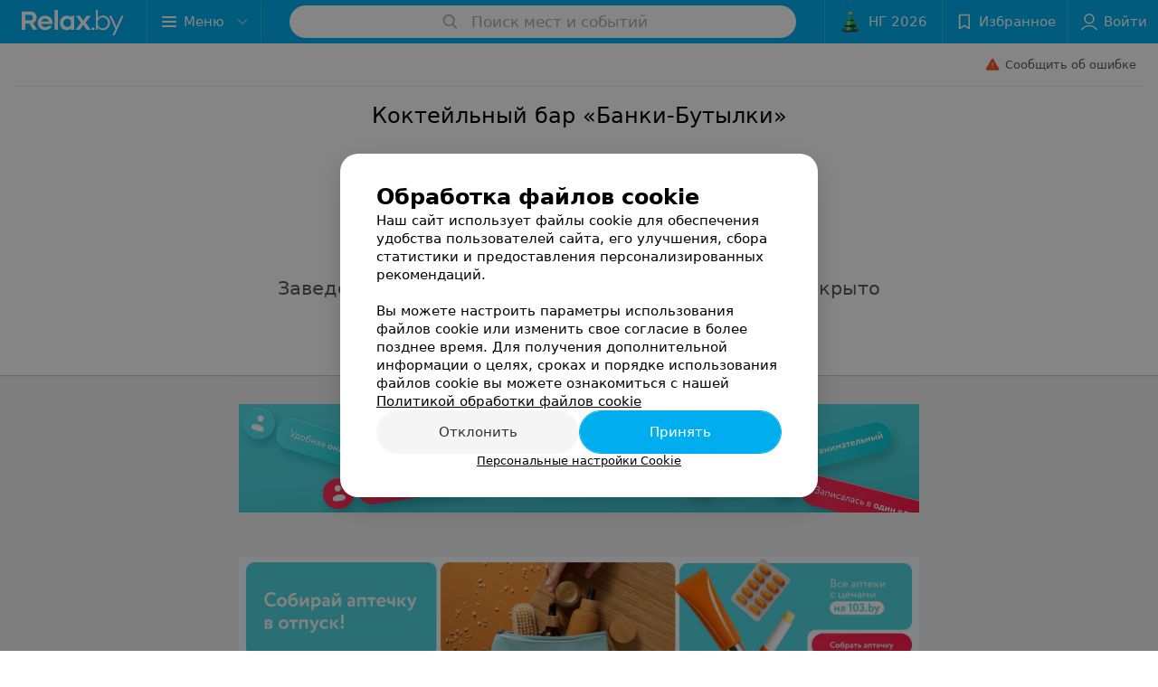

--- FILE ---
content_type: text/html; charset=utf-8
request_url: https://bankibutylki.relax.by/
body_size: 6285
content:
<!DOCTYPE html><html lang="ru"><head><title id="title">Банки-Бутылки коктейльный бар Минск – отзывы, адреса и телефоны</title><meta name="viewport" content="width=device-width, height=device-height, initial-scale=1.0, user-scalable=0, minimum-scale=1.0, maximum-scale=1.0"><meta name="format-detection" content="telephone=no"><link rel="shortcut icon" href="https://static2.relax.by/common/images/favicons/favicon.ico"><link rel="icon" sizes="16x16 32x32 64x64" href="https://static2.relax.by/common/images/favicons/favicon.ico"><link rel="apple-touch-icon" sizes="120x120" href="https://static2.relax.by/common/images/favicons/favicon-120.png"><link rel="icon" type="image/png" sizes="16x16" href="https://static2.relax.by/common/images/favicons/favicon-16.png"><meta name="msapplication-TileImage" content="undefined"><meta name="msapplication-square70x70logo" content="https://static2.relax.by/common/images/favicons/favicon-70.png"><meta name="msapplication-square150x150logo" content="https://static2.relax.by/common/images/favicons/favicon-150.png"><meta name="msapplication-square310x310logo" content="https://static2.relax.by/common/images/favicons/favicon-310.png"><meta name="theme-color" content="#00aeef"><meta name="yandex-verification" content="0ec5473b59bf10e1"><meta name="google-site-verification" content="tP5-quZW2ooas5pxp3LYDx3m-eWdD8sNxyFR1U5kMgM"><link rel="preload stylesheet" as="style" type="text/css" href="https://static2.relax.by/personal/css/bundle.5fb5b6e4986188afd732.css"><link rel="alternate" type="application/rss+xml" href="https://mag.relax.by/news-rss-feed.xml"><script>window.yaContextCb = window.yaContextCb || []</script><script src="https://yandex.ru/ads/system/context.js" async></script><meta name="keywords" content="коктейльный бар банки-бутылки минск" id="keywords"><meta name="description" content="Коктейльный бар Банки-Бутылки в Минске – отзывы, телефоны, график работы и карта проезда на Relax.by" id="description"><meta name="og:description" content="Коктейльный бар Банки-Бутылки в Минске – отзывы, телефоны, график работы и карта проезда на Relax.by"><meta name="og:url" content="https://bankibutylki.relax.by/"><meta name="og:type" content="website"><meta name="og:title" content="Коктейльный бар «Банки-Бутылки»"><meta name="og:site_name" content="https://relax.by"><meta name="og:image" content="https://ms1.relax.by/images/5f2f2c39f1f1242a76e27808f5d06228/resize/w=500,h=164,q=34/catalog_place_photo_default/d9/83/30/d9833009dc3a49fe7a2b7e6bc67c8b59.jpg"><link rel="canonical" href="https://bankibutylki.relax.by/"></head><body><script>function loadSVG() {
  loadSVG.i += 1;
  if (loadSVG.i > 5) return;
  var ajax = new XMLHttpRequest();
  ajax.overrideMimeType("image/svg+xml");
  ajax.open("GET", 'https://static2.relax.by/common/svg/symbol/icons.-m914Fu1Or.svg', true);
  ajax.onload = function (e) {
    var div = document.createElement("div");
    div.innerHTML = ajax.responseText;
    document.body.insertBefore(div, document.body.childNodes[0]);
  }
  ajax.onerror = function() {
    loadSVG();
  }
  ajax.send();
}
loadSVG.i = 0;
</script><script>loadSVG();</script><div class="Main" id="root"><div><script type="application/ld+json">{"@context":"https://schema.org","@type":"Organization","name":"relax.by","legalName":"relax.by","url":"https://www.relax.by/","address":{"@type":"PostalAddress","addressRegion":"г. Минск","streetAddress":"улица Толбухина, 2, пом. 16","postalCode":"220012","addressCountry":"Республика Беларусь"},"contactPoint":{"@type":"ContactPoint","contactType":"customer support","email":"info@relax.by","hoursAvailable":"Пн-Чт 09:00-18:00"},"sameAs":["https://www.instagram.com/relaxby/","https://t.me/relaxby_news","https://www.tiktok.com/@relax.byy?_t=8qpjHcqyVsM&_r=1"]}</script><script type="application/ld+json">{"@context":"https://schema.org","@type":"LocalBusiness","name":"Банки-Бутылки","logo":"https://ms1.relax.by/images/0107b157ac9900f905b1d6c4e89469d7/resize/w=250,h=82,q=94/catalog_place_photo_default/d9/83/30/d9833009dc3a49fe7a2b7e6bc67c8b59.jpg","address":{"@type":"PostalAddress","addressLocality":"Минск","addressCountry":"Республика Беларусь","streetAddress":"Интернациональная, 25А"},"telephone":"+375  29 322-35-35","image":"https://ms1.relax.by/images/0107b157ac9900f905b1d6c4e89469d7/resize/w=250,h=82,q=94/catalog_place_photo_default/d9/83/30/d9833009dc3a49fe7a2b7e6bc67c8b59.jpg","openingHoursSpecification":[{"@type":"OpeningHoursSpecification","closes":"02:00","dayOfWeek":"http://schema.org/Wednesday","opens":"18:00"},{"@type":"OpeningHoursSpecification","closes":"02:00","dayOfWeek":"http://schema.org/Thursday","opens":"18:00"},{"@type":"OpeningHoursSpecification","closes":"04:00","dayOfWeek":"http://schema.org/Friday","opens":"18:00"},{"@type":"OpeningHoursSpecification","closes":"04:00","dayOfWeek":"http://schema.org/Saturday","opens":"18:00"},{"@type":"OpeningHoursSpecification","closes":"02:00","dayOfWeek":"http://schema.org/Sunday","opens":"18:00"}],"url":"https://bankibutylki.relax.by/","aggregateRating":{"@type":"AggregateRating","ratingValue":"4.2","reviewCount":19,"bestRating":"5","worstRating":"1"},"geo":{"@type":"GeoCoordinates","latitude":53.904,"longitude":27.5591}}</script><script type="application/ld+json">[]</script><script type="application/ld+json">{"@context":"https://schema.org","@graph":[{"@type":"Article","author":{"@type":"Person","name":"relax.by"},"url":"https://bankibutylki.relax.by/"}]}</script></div><div class="Header__wrapper"><header class="Container Header"><a class="LogoLink" href="https://www.relax.by" title="logo" aria-label="logo"><svg class="Logo Logo--header" title="logo"><use xlink:href="#icon-logo"></use></svg></a><div class="Header__leftPart"><div class="Header__categories"><div class="MenuItem Header__button MenuItem--withLeftIcon MenuItem--withRightIcon MenuItem--huge" role="button"><span class="MenuItem__text"><svg aria-hidden="true" class="Icon MenuItem__icon MenuItem__icon--left Icon--hamburger"><use xlink:href="#icon-hamburger"></use></svg><span>Меню</span><svg aria-hidden="true" class="Icon MenuItem__icon MenuItem__icon--right Icon--menu-down"><use xlink:href="#icon-menu-down"></use></svg></span></div></div></div><div class="SearchContainer__wrapper"><div class="SearchContainer"><div class="Search Search--outModal"><form><div class="Search__placeholder"><span class="Search__iconWrapper"><svg aria-hidden="true" class="Icon Search__icon Icon--search"><use xlink:href="#icon-search"></use></svg></span><span class="Search__placeholder--text">Поиск мест и событий</span></div><div class="Search__inputWrapper"><input type="text" id="search_open" value="" class="Search__input" disabled=""/></div></form></div><div class="SearchModal Overlay--animation"><div class="SearchContent__body"><div class="SearchContent"><div class="SearchResults"><ul class="SearchResults__items"></ul></div></div></div></div></div></div><div class="Header__rightPart"><div class="NYButton newYear"><a class="NYButton__item MenuItem Header__button newYear" href="https://www.relax.by/ny/restorany-ny/minsk/?utm_source=relax&amp;utm_medium=knopka&amp;utm_campaign=ny" target="_blank"><div class="NYButton__icon"><div class="NewYearIcon"></div></div><div class="NYButton__item_text">НГ 2026</div></a></div><div class="HeaderButton HeaderButton--search HeaderButton--withIcon"><span class="HeaderButton__item"><span class="HeaderButton__icon"><svg aria-hidden="true" class="Icon Icon--search-header Icon--massive"><use xlink:href="#icon-search-header"></use></svg></span><span class="HeaderButton__text"></span></span></div><div class="HeaderButton HeaderButton--favotites u-hidden-small-down HeaderButton--withIcon"><a href="https://www.relax.by/profile/favorites/" class="HeaderButton__item"><span class="HeaderButton__icon"><svg aria-hidden="true" class="Icon Icon--favorites-header Icon--massive"><use xlink:href="#icon-favorites-header"></use></svg></span><span class="HeaderButton__text">Избранное</span></a></div><div class="DropDown UserBar UserBar__dropdown Header__dropDown  u-hidden-small-up DropDown--tick DropDown--huge" role="select"><svg aria-hidden="true" class="Icon Icon--user-header"><use xlink:href="#icon-user-header"></use></svg><svg class="Icon Icon--menu"><use xlink:href="#icon-menu-down"></use></svg><span title="Войти" class="DropDown__text u-ellipsis">Войти</span></div><div class="HeaderButton UserBar UserBar__button  u-hidden-small-down HeaderButton--withIcon"><a href="https://www.relax.by/auth/login/" class="HeaderButton__item"><span class="HeaderButton__icon"><svg aria-hidden="true" class="Icon Icon--user-header Icon--massive"><use xlink:href="#icon-user-header"></use></svg></span><span class="HeaderButton__text">Войти</span></a></div></div></header></div><div class="PersonalContainer isLeftCommercial"><div class="PersonalContent --about"><div class="Sticky__spacer" style="height:0"></div><div class="PersonalContent__inner"><div class="PersonalTopToolbar PersonalHeader__paper "><div></div><div class="PersonalTopToolbar__rightSide"><div class="SendError"><span><!--noindex--></span><a class="MenuItem u-ellipsis Link Link--shade-64 SendError__link MenuItem--withLeftIcon" href="https://info.relax.by/user_support?ref=https://bankibutylki.relax.by/" rel="nofollow" target="_blank" title="Сообщить об ошибке"><span class="MenuItem__text"><svg aria-hidden="true" class="Icon MenuItem__icon MenuItem__icon--left Icon--warning"><use xlink:href="#icon-warning"></use></svg><span class="Body-1 SendError__text">Сообщить об ошибке</span></span></a><span><!--/noindex--></span></div></div></div><div class="PersonalTitle PersonalHeader__paper"><div class="PersonalTitle__content"><h1 class="PersonalTitle__text small h3 u-semiBold"><span>Коктейльный бар «Банки-Бутылки»</span></h1></div></div><div class="PersonalHeader__paper PersonalClosed">Заведение по адресу ул. Интернациональная, 25А закрыто</div><div class="PersonalBody"><div class="ContentBox PersonalCommercial --mobile"><div class="ContentBox__header"><div class="ContentBox__title"><h2 class="u-ellipsis">Часто просматривают</h2></div></div><div class="ContentBox__content"><noindex><div class="PersonalCommercial__banner --isDesktop"><span class="Spinner" aria-hidden="true"></span><div></div></div><div class="PersonalCommercial__banner --isTablet"><span class="Spinner" aria-hidden="true"></span><div></div></div><div class="PersonalCommercial__banner --isDesktop"><span class="Spinner" aria-hidden="true"></span><div></div></div><div class="PersonalCommercial__banner --isTablet"><span class="Spinner" aria-hidden="true"></span><div></div></div></noindex></div><div class="ContentBox__footer"><div class="ContentBox__showMore Link Link--primary">Показать ещё</div></div></div></div><footer class="Footer PersonalPage__footer"><div class="Footer__inner"><div class="FooterLine Container FooterLine--main"><div class="FooterLine__logo"><a class="LogoLink" href="https://www.relax.by" title="logo" aria-label="logo"><svg class="Logo Logo--primary Logo--colored Footer__logo" title="logo"><use xlink:href="#icon-logo"></use></svg></a><div class="List FooterLine__social FooterLine__item List--small List--horizontal List--compact"><div class="List__item"><a class="SocialIcon --instagram" href="https://www.instagram.com/relaxby/" title="instagram" aria-label="instagram"><img class="Image Image--loading SocialIcon__gray" src="" srcSet="" data-src="https://static2.relax.by/common/images/f_instagram.svg" alt="instagram"/><img class="Image Image--loading SocialIcon__colored" src="" srcSet="" data-src="https://static2.relax.by/common/images/f_instagram-color.png" alt="instagram"/></a></div><div class="List__item"><a class="SocialIcon --telegram" href="https://t.me/relaxby_news" title="telegram" aria-label="telegram"><img class="Image Image--loading SocialIcon__gray" src="" srcSet="" data-src="https://static2.relax.by/common/images/f_telegram.svg" alt="telegram"/><img class="Image Image--loading SocialIcon__colored" src="" srcSet="" data-src="https://static2.relax.by/common/images/f_telegram-color.svg" alt="telegram"/></a></div><div class="List__item"><a class="SocialIcon --tiktok" href="https://www.tiktok.com/@relax.byy?_t=8qpjHcqyVsM&amp;_r=1" title="tiktok" aria-label="tiktok"><img class="Image Image--loading SocialIcon__gray" src="" srcSet="" data-src="https://static2.relax.by/common/images/f_tiktok.svg" alt="tiktok"/><img class="Image Image--loading SocialIcon__colored" src="" srcSet="" data-src="https://static2.relax.by/common/images/f_tiktok-color.svg" alt="tiktok"/></a></div></div></div><div class="FooterLine--box"><ul class="List FooterLine__list FooterLine__list--horizontal FooterLine__item List--small List--horizontal List--compact"><div class="List__item"><a class="Link Link--fadein Link--shade-80" href="https://mag.relax.by/editor/news/10670033-o-projekte-relax-by/?utm_source=link_footer&amp;utm_medium=relax.by&amp;utm_campaign=about_project">О проекте</a></div><div class="List__item"><a class="Link Link--fadein Link--shade-80" href="https://mag.relax.by/editor/news/?utm_source=link_footer&amp;utm_medium=relax.by&amp;utm_campaign=project_news" target="_blank">Новости проекта</a></div><div class="List__item"><a class="Link Link--fadein Link--shade-80" href="https://info.relax.by/razmestit_reklamu?utm_source=link_footer&amp;utm_medium=relax.by_other&amp;utm_campaign=razmestit_reklamu">Размещение рекламы</a></div><div class="List__item"><a class="Link Link--fadein Link--shade-80" href="https://www.artox.com/" target="_blank" rel="nofollow">Вакансии</a></div><div class="List__item"><a class="Link Link--fadein Link--shade-80" href="https://static.relax.by/downloads/public-contract.pdf" target="_blank" rel="nofollow">Публичный договор</a></div><div class="List__item"><a class="Link Link--fadein Link--shade-80" href="https://mag.relax.by/editor/advertising/10547823-sposoby-oplaty/">Способы оплаты</a></div><div class="List__item"><a class="Link Link--fadein Link--shade-80" href="https://go.relax.by/aDGrm" target="_blank" rel="nofollow">Публичный договор по использованию сервиса «Афиша»</a></div><div class="List__item"><a class="Link Link--fadein Link--shade-80" href="https://mag.relax.by/editor/information/10724153-polyzovatelyskoje-soglashenije-servisov-relax-by/?utm_source=link_footer&amp;utm_medium=relax.by&amp;utm_campaign=user_agreement">Пользовательское соглашение</a></div><div class="List__item"><a class="Link Link--fadein Link--shade-80" href="https://info.relax.by/user_support" target="_blank">Написать в поддержку</a></div><div class="List__item"><a class="Link Link--fadein FooterLink--color" href="https://info.relax.by/partner?utm_source=link_footer&amp;utm_medium=relax.by&amp;utm_campaign=partner" target="_blank" rel="nofollow noopener">Связаться по вопросам сотрудничества</a></div><div class="List__item"><a class="Link Link--fadein FooterLink--color" href="https://info.relax.by/form">Написать руководителю relax.by</a></div><div class="List__item"><a class="Link Link--fadein Link--shade-80">Персональные настройки cookie</a></div><div class="List__item"><a class="Link Link--fadein Link--shade-80" href="https://mag.relax.by/editor/information/10739321-obrabotka-personalynyh-dannyh/" target="_blank">Обработка персональных данных</a></div></ul></div><div class="FooterCopyright"><small class="FooterCopyright__item FooterLine__caption Caption">© 2026 ООО «Артокс Лаб», УНП 191700409, регистрирующий орган - Минский горисполком<!-- --> | 220012, Республика Беларусь, г. Минск, улица Толбухина, 2, пом. 16 | info@relax.by</small></div></div></div></footer></div><div></div></div><div class="PersonalLeftAside"><div><div class="Sticky__spacer" style="height:0"></div><div class="PersonalLeftAside__inner"><div class="ContentBox PersonalCommercial"><div class="ContentBox__content"><noindex><div class="PersonalCommercial__banner --isDesktop"><span class="Spinner" aria-hidden="true"></span><div></div></div><div class="PersonalCommercial__banner --isTablet"><span class="Spinner" aria-hidden="true"></span><div></div></div><div class="PersonalCommercial__banner --isDesktop"><span class="Spinner" aria-hidden="true"></span><div></div></div><div class="PersonalCommercial__banner --isTablet"><span class="Spinner" aria-hidden="true"></span><div></div></div></noindex></div></div></div><div></div></div></div></div><div class="PhotoSwipeGallery"></div><div class="CookiesNotificationBy"><div class="CookiesNotificationBy__wrapper"><div class="CookiesNotificationBy__title">Обработка файлов cookie</div><div class="CookiesNotificationBy__text">Наш сайт использует файлы cookie для обеспечения удобства пользователей сайта, его улучшения, сбора статистики и предоставления персонализированных рекомендаций.<br/><br/>Вы можете настроить параметры использования файлов cookie или изменить свое согласие в более позднее время. Для получения дополнительной информации о целях, сроках и порядке использования файлов cookie вы можете ознакомиться с нашей<!-- --> <a class="CookiesNotificationBy__text--details" href="https://mag.relax.by/editor/information/10739315-politika-obrabotki-fajlov-cookie/?utm_source=relaxby&amp;utm_medium=pop_up_new&amp;utm_campaign=cookie" rel="noopener noreferrer" target="_blank">Политикой обработки файлов cookie</a></div><div class="CookiesNotificationBy__control"><div class="CookiesNotificationBy__control--buttons"><button class="Button Button--big Button--primary Button--rounded"><span class="Button__text">Отклонить</span></button><button class="Button Button--big Button--primary Button--rounded"><span class="Button__text">Принять</span></button></div><div class="CookiesNotificationBy__control--details">Персональные настройки Cookie</div></div></div></div></div><script src="https://bankibutylki.relax.by/1_ddZ6aleWJub.js" defer></script><script>window.dataLayer = [{"pageType":"personal","type":"default","state":"close","placeId":10550615,"mainRubricId":null},{"page_type":"personal_place_page","page_description":{"place":{"id":10550615,"url":"bankibutylki.relax.by","state":"free"}}}]</script><script src="https://static2.relax.by/personal/js/bundle.5fb5b6e4986188afd732.js" defer></script><!-- Google Tag Manager --><script>!function (a, b, c, d, e) {
  a[d] = a[d] || [], a[d].push({ "gtm.start": (new Date).getTime(), event: "gtm.js" });
  var f = b.getElementsByTagName(c)[0], g = b.createElement(c), h = "dataLayer" != d ? "&l=" + d : "";
  g.async = !0, g.src = "//www.googletagmanager.com/gtm.js?id=" + e + h, f.parentNode.insertBefore(g, f)
}(window, document, "script", "dataLayer", "GTM-MJ8ZKV");</script><!-- End Google Tag Manager --><noscript><iframe src="//www.googletagmanager.com/ns.html?id=GTM-MJ8ZKV" height="0" width="0" style="display:none; visibility:hidden"></iframe></noscript></body></html>

--- FILE ---
content_type: application/javascript; charset=utf-8
request_url: https://bankibutylki.relax.by/1_ddZ6aleWJub.js
body_size: 6803
content:
window.__INITIAL_STATE__ = {"mobileApp":{"showIntro":0,"defaultTheme":"black","isMobileApp":false,"currentTheme":"black","visibleToolbar":true},"categoriesMenu":{"categories":[],"open":false,"pageIndex":-1,"menuLabel":"Меню","selectedIndex":-1},"contactsPopup":{"id":null,"open":false,"launchedFrom":null,"success":false,"worktime":[],"contacts":[],"inNetwork":false,"placesCount":0,"phones":[],"opening_info":{},"address":{}},"geolocation":{"userPosition":{},"status":"","errorCode":0},"personalProps":[{"type":"geo","title":"Метро","values":[{"id":26855,"value":"Октябрьская","target":"_self","url":null},{"id":31763,"value":"Купаловская","target":"_self","url":null},{"id":26915,"value":"Немига","target":"_self","url":null}]},{"type":"geo","title":"Микрорайон","values":[{"id":31883,"value":"Центр","target":"_self","url":null}]},{"type":"geo","title":"Район","values":[{"id":26635,"value":"Центральный","target":"_self","url":null}]}],"requisites":[{"title":"ООО «Ирландец»","type":"juridicalTitle"},{"title":"Юридический адрес: ул.Интернациональная 25А пом.6","type":"juridicalAddress"},{"title":"УНП: 192587381","type":"unp"},{"title":"Зарегистрирован в Торговом реестре 22.04.2016, номер 326753","type":"registry"}],"fastLinks":[],"location":{"protocol":"https:","slashes":true,"auth":null,"host":"bankibutylki.relax.by","port":null,"hostname":"bankibutylki.relax.by","hash":null,"search":null,"query":{},"pathname":"/","path":"/","href":"https://bankibutylki.relax.by/","www":false,"domain":"relax.by","subdomain":"bankibutylki","baseURL":"https://bankibutylki.relax.by/","domains":["by","relax","bankibutylki"],"origin":"https://www.relax.by","geo":{"city":"minsk","cityObject":{"id":1,"type":"city","zoom":"12","title":"Минск","latitude":"53.9021","longitude":"27.5564","isRegional":"1","showInSelect":"1","transcription":"minsk","prepositionalTitle":"Минске","url":"minsk"}},"rootURL":"https://www.relax.by","params":{}},"gallery":{"photos":[],"galleries":{},"isRubricPhotos":false,"photoSets":[],"photoGallery":[],"isLoaded":true},"cities":[],"offers":{"sheets":[],"activeSheet":{"type":"menu"},"categories":[],"feed":{"id":7475,"place_id":10550615,"description":null,"service_block_title":"Наши услуги","updated_at":{"date":"2023-05-24T17:35:44","timezone":"UTC"},"enabled_price_exists":false},"pricesMeta":{},"currencies":[],"endScroll":false,"blockTitle":"Цены","rubricTitle":null,"isEmptyOffers":true,"groupBySheet":[],"search":"","prevSearch":"","searchIsOpened":false,"isOffersLoading":false},"offersCart":[],"offersPopup":{"offers":[],"buttons":[],"phones":[],"onShowContactsPopup":null,"onBookingClick":null,"showNumberPlace":null,"onPageRedirect":null,"url":"","placeUrl":"","href":""},"formOffer":{"offer":null,"category":null,"subCategory":null,"errors":null,"index":null},"formCategories":{"categories":null},"footer":[],"menu":[],"news":{"newsInfo":{},"newsList":[],"isArchived":false,"articlePage":{},"isArticle":false,"offset":0,"isLoading":false},"search":{"categories":[],"results":[],"history":[],"placeholder":"Поиск мест и событий","isContentLoaded":false,"totalCount":0,"uuid":"dM-JKTXpZc","isOpen":false,"showCategories":false,"redirect":true,"__value__":"","initialValue":"","__value_was_changed__":false},"place":{"id":10550615,"type":"default","text_type":"Коктейльный бар","title":"Банки-Бутылки","short_title":"Банки-Бутылки","short_description":"Коктейльный бар с авторскими напитками и шотами","url":"bankibutylki","about":"<p>Классические напитки приедаются, постоянно хочется новых вкусовых впечатлений &mdash; в этом коктейльный бар &laquo;Банки-Бутылки&raquo; вас точно не разочарует. Здесь гостей угостят тем, чего они нигде больше не попробуют, ведь каждый напиток коктейльного бара &mdash; это авторская находка барменов. В &laquo;Банки-Бутылки&raquo; цепляют двумя идеями: неожиданными сочетаниями и местными ингредиентами, тоже часто нестандартными, например, щавель, гречка, разные ягоды, сухофрукты и пряности.</p>\r\n<p><strong>Атмосфера</strong></p>\r\n<p>Дизайн коктейльного бара &laquo;Банки-Бутылки&raquo; &mdash; это самый что ни на есть классический loft: бетон, железо и дерево. Основной акцент в интерьере &mdash; барные стеллажи, до самого потолка уставленные бутылками и огромными банками с фирменными напитками &mdash; название обязывает. Здесь одна из самых длинных стоек в городе. Дизайн создан талантливым дизайнером Катериной Яцук. Абсолютно вся мебель &mdash; от стеллажей и стола DJ до барных стульев и диванов &mdash; изготовлена под заказ белорусской мастерской MetalWood. Также в &laquo;Банках-Бутылках&raquo; есть отдельный гардероб и место для танцев.</p>\r\n<p>По пятницам и субботам в баре играют DJ &mdash; вечеринки с танцами и весельем длятся до утра. Громкую музыку начинают крутить около 22:00 и продолжают практически до утра.</p>\r\n<p><strong>Бар</strong></p>\r\n<p>Вся коктейльная карта создана по собственным рецептам команды барменов, они же придумывали нестандартные названия для напитков. Кроме коктейлей стоит также распробовать фирменные шоты с упором на локальные ингредиенты: щавель, черная смородина, самогон и греча, знакомые с детства конфеты &laquo;барбариски&raquo;. Неожиданные сочетания &mdash; это как раз в стиле бара &laquo;Банки-Бутылки&raquo;.</p>\r\n<p>В коктейльной карте бара каждый сезон представлены 5-7 шотов и около 15 коктейлей &mdash; меню обновляется каждые несколько месяцев. Более того, к праздникам, кинопремьерам, началу нового сезона бармены создают специальные тематические коктейли.</p>\r\n<p>Фавориты гостей бара &mdash; культовые коктейли Pablo Escobar Party на основе пряного рома и малины, легендарные щавелевые шоты, а также &laquo;Нерешительность &mdash; враг возможности&raquo; &mdash; щавелевый лимонад с двойной порцией джина. В планах у заведения добавить немного классики в феерию авторских напитков, ведь сейчас баром руководит бывший бар-менеджер Grand Сafe Вальтер Гома.</p>\r\n<p><strong>Коктейльный бар &laquo;Банки-Бутылки&raquo; &mdash; место, где вы встречаете старых друзей, которых видите впервые в жизни.</strong></p>","is_main_network":false,"state":"close","close_message":"Заведение по адресу ул. Интернациональная, 25А закрыто","displayed_url":null,"showFiltersPersonalCount":25,"main_rubric":{"url":{"section":"","rubric":"","template":"","city":""},"status":"disabled","reviewPlaceholder":"Отзыв","title":""},"is_show_you_owner_block":true,"is_enable_comments":true,"requisites":[{"type":"juridicalTitle","value":"ООО «Ирландец»"},{"type":"juridicalAddress","value":"ул.Интернациональная 25А пом.6"},{"type":"unp","value":"192587381"},{"type":"registry","values":{"type":"Торговом реестре","date":"1461272400","number":"326753"}}],"serviceBlockInfo":{"title":null},"main_city_id":1,"noindex":false,"countReviews":19,"showAsAdv":true,"language":"ru","address":{"floor":null,"office":null,"street":"Интернациональная","building":"25А","description":"Интернациональная, 25А/Музыкальный переулок, 2","city":{"id":1,"type":"city","zoom":"12","title":"Минск","latitude":"53.9021","longitude":"27.5564","isRegional":"1","showInSelect":"1","transcription":"minsk","prepositionalTitle":"Минске","url":"minsk"},"market":null,"count_addresses":1,"linked_place_id":null,"hideCity":false,"officeType":null},"all_buttons":[],"delivery_services":null,"driveway":{"id":10515645,"coords":[53.904,27.5591],"showMap":true,"title":"Банки-Бутылки"},"phones":[{"id":"337385","sort_order":"1","description":"","type":"default","hideCountryCode":false,"countryCode":"375","phoneCode":"29","phoneNumber":"3223535"}],"pages":[{"id":"2241095","seo":{"h1":"Коктейльный бар «Банки-Бутылки»","text":null,"title":"Банки-Бутылки коктейльный бар Минск – отзывы, адреса и телефоны","keywords":"коктейльный бар банки-бутылки минск","description":"Коктейльный бар Банки-Бутылки в Минске – отзывы, телефоны, график работы и карта проезда на Relax.by","content_type":"default","personal_place_page_id":"2241095"},"title":"О нас","anchor":"about"}],"adv_personal_message":null,"personal_page_logo":{"imageResource":{"path":"/d9/83/30","width":1495,"entity":"catalog_place_photo_default","height":941,"server":"ms1","filename":"d9833009dc3a49fe7a2b7e6bc67c8b59.jpg"}},"competitors":[{"type":"banner","data":[{"params":{"p1":"csnar","p2":"y"},"adaptive":["desktop"],"phoneWidth":"768"},{"params":{"p1":"csnbb","p2":"fixp"},"adaptive":["phone","tablet"],"phoneWidth":"768"}]},{"type":"banner","data":[{"params":{"p1":"csnas","p2":"y"},"adaptive":["desktop"],"phoneWidth":"768"},{"params":{"p1":"csnbd","p2":"fixp"},"adaptive":["phone","tablet"],"phoneWidth":"768"}]}],"reviews":[],"network_addresses":[],"fastlink_places":[],"files":[],"personal_forms":[],"integrations":[],"integrations_with_services":null,"seo":{"h1":"Коктейльный бар «Банки-Бутылки»","text":null,"title":"Банки-Бутылки коктейльный бар Минск – отзывы, адреса и телефоны","keywords":"коктейльный бар банки-бутылки минск","description":"Коктейльный бар Банки-Бутылки в Минске – отзывы, телефоны, график работы и карта проезда на Relax.by","content_type":"default","personal_place_page_id":"2241095"},"rubrics":[],"offerMenu":null,"placeRating":"4.2","is_display_qr_button":false,"opening_info":{"is_open":true,"worktimes":[[],[],[{"id":289195,"place_id":10550615,"start_time":64800,"end_time":93600,"full_time":false}],[{"id":289195,"place_id":10550615,"start_time":64800,"end_time":93600,"full_time":false}],[{"id":289185,"place_id":10550615,"start_time":64800,"end_time":100800,"full_time":false}],[{"id":289185,"place_id":10550615,"start_time":64800,"end_time":100800,"full_time":false}],[{"id":294425,"place_id":10550615,"start_time":64800,"end_time":93600,"full_time":false}]],"description":"до 04:00","isOpened":true},"personal_props":[{"type":"geo","title":"Метро","values":[{"id":26855,"value":"Октябрьская"},{"id":31763,"value":"Купаловская"},{"id":26915,"value":"Немига"}]},{"type":"geo","title":"Микрорайон","values":[{"id":31883,"value":"Центр"}]},{"type":"geo","title":"Район","values":[{"id":26635,"value":"Центральный"}]}],"reviewsInfo":{"countReviewsByRubric":0,"countReviewsByPlace":19},"delivery":{"id":"7zBr5dYLm6","info":null},"hasContactsTab":false,"linkedPlace":{},"hasIntegrations":false,"showButtonAllAddresses":false,"shortTitle":"Банки-Бутылки","inNetwork":false,"href":"https://bankibutylki.relax.by","isFree":true,"isFreePaid":false,"logo":{"_1x":"https://ms1.relax.by/images/0107b157ac9900f905b1d6c4e89469d7/resize/w=250,h=82,q=94/catalog_place_photo_default/d9/83/30/d9833009dc3a49fe7a2b7e6bc67c8b59.jpg","_2x":"https://ms1.relax.by/images/5f2f2c39f1f1242a76e27808f5d06228/resize/w=500,h=164,q=34/catalog_place_photo_default/d9/83/30/d9833009dc3a49fe7a2b7e6bc67c8b59.jpg"},"addressString":"Минск, Интернациональная, 25А","isMainNetwork":true,"contactsUrl":null,"contacts":[],"booking":false,"partnerPlaces":[],"isPopupCompetitorsOpen":false,"isVisibleCompetitors":false,"mainGalleryUrl":"https://bankibutylki.relax.by/gallery/","reviewFormUploadedImages":[]},"forms":{},"ui":{"isVirtualKeyBoard":false},"map":{"isFullScreen":false,"cards":[]},"i18n":{"lang":"ru","links":[],"userLang":null},"tabs":[],"header":{"fixedNodes":[],"topOffset":0,"title":{"isOutside":false,"text":""}},"services":{"title":"Наши услуги","items":[]},"placeUrls":{"items":[]},"page":{"name":"personal","activeTab":"about","type":"close","flags":{"isMobileApp":false,"isIOS":false,"isAndroid":false,"isIPhoneX":false,"isLog":false,"isError":false,"isFast":false,"isTest":false,"isCache":false,"isMark":false,"isFeature":false,"isToprubricator":false,"isCatalog":false,"isSvg":false,"isScript":false,"isMetrika":false},"rubricId":null,"sectionUrl":null,"allSections":[],"cityId":1,"hasTopBanner":false,"currentRubricId":null,"isQRMainPage":false,"isDigitalMainPage":false,"showCookiesNotification":true,"hasMap":false},"rubricLocations":{"rubrics":[],"title":"Размещается в рубриках","isShow":false},"stats":[],"infoBlocks":[],"seo":{"article":{},"h1":"Коктейльный бар «Банки-Бутылки»","title":"Банки-Бутылки коктейльный бар Минск – отзывы, адреса и телефоны","description":"Коктейльный бар Банки-Бутылки в Минске – отзывы, телефоны, график работы и карта проезда на Relax.by","keywords":"коктейльный бар банки-бутылки минск","text":null},"showCities":true,"staff":null,"owner":{"clients":918,"calls":67,"show":false},"toast":{"items":[]},"favorites":{"place":[],"drug":[]},"reviewForm":{"isBlockedSendCode":false,"smsError":{},"goToStepForm":"","isLoading":false,"isSuccess":false,"isError":false,"errorStatus":null},"userInfo":{"user":{"permissionsAreSet":false,"authorized":false,"roles":[],"places":[],"networks":[],"loginPopup":{"open":false,"url":"","type":""},"loginURL":"https://www.relax.by/auth/login/","timezoneOffset":0}},"foodButtons":[],"labMap":{"hash":null},"offerBanner":null,"deliveriesPopup":{"open":false,"deliveryServices":[],"foodButtons":[],"name":""},"staticData":{},"contacts":{},"cookiesPopup":{"isOpenPopupCookies":false,"isClosed":false,"status":"default","checkboxGroup":[{"id":0,"text":"Функциональные/технические файлы cookie","description":"Используются для обеспечения функционирования сайта, например, сохранение настроек пользователя, поддержка аутентификации, обеспечение безопасности и конфиденциальности данных, управление сессией пользователя и предоставление технической поддержки. Данный тип файлов является обязательным и не подлежит отключению.","label":"technical","disabled":true,"checked":true,"isOpen":false},{"id":1,"text":"Аналитические файлы cookie","description":"Используются для оценки активности пользователя на сайте и анализа сведений о взаимодействия с ним, что помогает улучшать производительность сайта и делать его более удобным для использования. Данный тип файлов анонимизируется (обезличивается) и не содержит персональные данные пользователей.","label":"analytics","checked":false,"isOpen":false},{"id":2,"text":"Рекламные/маркетинговые файлы cookie","description":"Используются для целей маркетинга и улучшения качества рекламы, создавая профиль интересов пользователя и предлагая рекламу, которая наиболее соответствует его предпочтениям.","label":"advertising","checked":false,"isOpen":false}]}}

--- FILE ---
content_type: image/svg+xml
request_url: https://static2.relax.by/personal/images/place-closed.svg
body_size: 387
content:
<svg xmlns="http://www.w3.org/2000/svg" xmlns:xlink="http://www.w3.org/1999/xlink" viewBox="0 0 60 68.75" version="1.1"
     x="0px" y="0px">
  <g stroke="none" stroke-width="1" fill="none" fill-rule="evenodd" opacity=".25">
    <g transform="translate(1.000000, 1.000000)">
      <path
        d="M57,53 L1,53 C0.448,53 0,52.552 0,52 L0,28 C0,27.448 0.448,27 1,27 L57,27 C57.552,27 58,27.448 58,28 L58,52 C58,52.552 57.552,53 57,53 L57,53 Z"
        stroke="#000000" stroke-width="2"/>
      <path d="M32,3 C32,4.657 30.657,6 29,6 C27.343,6 26,4.657 26,3 C26,1.343 27.343,0 29,0 C30.657,0 32,1.343 32,3"
            fill="#000000"/>
      <path
        d="M32,3 C32,4.657 30.657,6 29,6 C27.343,6 26,4.657 26,3 C26,1.343 27.343,0 29,0 C30.657,0 32,1.343 32,3 L32,3 Z"
        stroke="#000000" stroke-width="2"/>
      <path d="M26,5 L5,27" stroke="#000000" stroke-width="2"/>
      <path d="M53,27 L32,5" stroke="#000000" stroke-width="2"/>
      <path d="M24,32 L29,37" stroke="#000000" stroke-width="2" stroke-linecap="round" stroke-linejoin="round"/>
      <path d="M26,40 L21,45" stroke="#000000" stroke-width="2" stroke-linecap="round" stroke-linejoin="round"/>
      <path d="M21,35 L26,40" stroke="#000000" stroke-width="2" stroke-linecap="round" stroke-linejoin="round"/>
      <path d="M24,32 L21,35" stroke="#000000" stroke-width="2" stroke-linecap="round" stroke-linejoin="round"/>
      <path d="M21,45 L24,48" stroke="#000000" stroke-width="2" stroke-linecap="round" stroke-linejoin="round"/>
      <path d="M24,48 L29,43" stroke="#000000" stroke-width="2" stroke-linecap="round" stroke-linejoin="round"/>
      <path d="M34,48 L29,43" stroke="#000000" stroke-width="2" stroke-linecap="round" stroke-linejoin="round"/>
      <path d="M32,40 L37,35" stroke="#000000" stroke-width="2" stroke-linecap="round" stroke-linejoin="round"/>
      <path d="M37,45 L32,40" stroke="#000000" stroke-width="2" stroke-linecap="round" stroke-linejoin="round"/>
      <path d="M34,48 L37,45" stroke="#000000" stroke-width="2" stroke-linecap="round" stroke-linejoin="round"/>
      <path d="M37,35 L34,32" stroke="#000000" stroke-width="2" stroke-linecap="round" stroke-linejoin="round"/>
      <path d="M34,32 L29,37" stroke="#000000" stroke-width="2" stroke-linecap="round" stroke-linejoin="round"/>
    </g>
  </g>
</svg>
